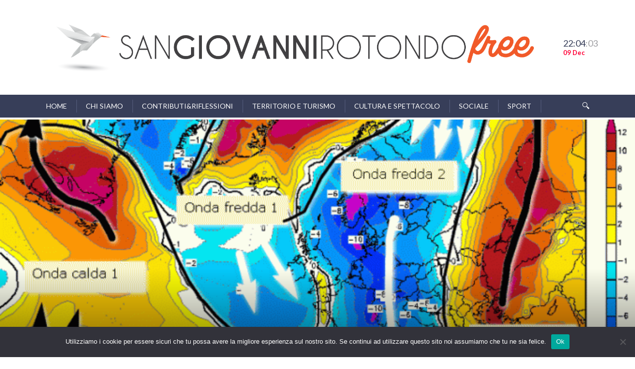

--- FILE ---
content_type: text/html; charset=UTF-8
request_url: https://sangiovannirotondofree.it/2019/06/25/lestate-fa-sul-serio/
body_size: 14710
content:
<!DOCTYPE html>
<html lang="it-IT" class="no-js">
<head class="animated">
<meta http-equiv="Content-Type" content="text/html; charset=UTF-8" />
<meta name="viewport" content="width=device-width, initial-scale=1">
<link rel="profile" href="http://gmpg.org/xfn/11" />
<link rel="pingback" href="https://sangiovannirotondofree.it/xmlrpc.php" />
<script>(function(html){html.className = html.className.replace(/\bno-js\b/,'js')})(document.documentElement);</script>
<script>(function(html){html.className = html.className.replace(/\bno-js\b/,'js')})(document.documentElement);</script>
<meta name='robots' content='index, follow, max-image-preview:large, max-snippet:-1, max-video-preview:-1' />

	<!-- This site is optimized with the Yoast SEO plugin v23.4 - https://yoast.com/wordpress/plugins/seo/ -->
	<title>L&#039;estate fa sul serio - San Giovanni Rotondo Free</title>
	<link rel="canonical" href="https://sangiovannirotondofree.it/2019/06/25/lestate-fa-sul-serio/" />
	<meta property="og:locale" content="it_IT" />
	<meta property="og:type" content="article" />
	<meta property="og:title" content="L&#039;estate fa sul serio - San Giovanni Rotondo Free" />
	<meta property="og:description" content="E&#8217; l’ennesima estate dai toni accesi quella iniziata con un giugno oltre le righe con forte siccità e temperature elevate che dovrebbero far guadagnare al mese corrente una posizione di tutto rispetto nella classifica dei giugno più caldi. La conseguenza di un mese così anomalo sono gli stessi scambi meridiani che ci hanno consegnato un [&hellip;]" />
	<meta property="og:url" content="https://sangiovannirotondofree.it/2019/06/25/lestate-fa-sul-serio/" />
	<meta property="og:site_name" content="San Giovanni Rotondo Free" />
	<meta property="article:publisher" content="https://www.facebook.com/FREEsgr/" />
	<meta property="article:published_time" content="2019-06-25T08:38:31+00:00" />
	<meta property="article:modified_time" content="2019-06-25T08:38:39+00:00" />
	<meta property="og:image" content="https://sangiovannirotondofree.it/wp-content/uploads/2019/06/scambi-meridiani-678x381.gif" />
	<meta property="og:image:width" content="678" />
	<meta property="og:image:height" content="381" />
	<meta property="og:image:type" content="image/gif" />
	<meta name="author" content="redazione" />
	<meta name="twitter:card" content="summary_large_image" />
	<meta name="twitter:creator" content="@freesgr" />
	<meta name="twitter:site" content="@freesgr" />
	<meta name="twitter:label1" content="Scritto da" />
	<meta name="twitter:data1" content="redazione" />
	<meta name="twitter:label2" content="Tempo di lettura stimato" />
	<meta name="twitter:data2" content="1 minuto" />
	<script type="application/ld+json" class="yoast-schema-graph">{"@context":"https://schema.org","@graph":[{"@type":"WebPage","@id":"https://sangiovannirotondofree.it/2019/06/25/lestate-fa-sul-serio/","url":"https://sangiovannirotondofree.it/2019/06/25/lestate-fa-sul-serio/","name":"L'estate fa sul serio - San Giovanni Rotondo Free","isPartOf":{"@id":"https://sangiovannirotondofree.it/#website"},"primaryImageOfPage":{"@id":"https://sangiovannirotondofree.it/2019/06/25/lestate-fa-sul-serio/#primaryimage"},"image":{"@id":"https://sangiovannirotondofree.it/2019/06/25/lestate-fa-sul-serio/#primaryimage"},"thumbnailUrl":"https://sangiovannirotondofree.it/wp-content/uploads/2019/06/scambi-meridiani-678x381.gif","datePublished":"2019-06-25T08:38:31+00:00","dateModified":"2019-06-25T08:38:39+00:00","author":{"@id":"https://sangiovannirotondofree.it/#/schema/person/91004d5af3b01e403259bd71b6b479ee"},"breadcrumb":{"@id":"https://sangiovannirotondofree.it/2019/06/25/lestate-fa-sul-serio/#breadcrumb"},"inLanguage":"it-IT","potentialAction":[{"@type":"ReadAction","target":["https://sangiovannirotondofree.it/2019/06/25/lestate-fa-sul-serio/"]}]},{"@type":"ImageObject","inLanguage":"it-IT","@id":"https://sangiovannirotondofree.it/2019/06/25/lestate-fa-sul-serio/#primaryimage","url":"https://sangiovannirotondofree.it/wp-content/uploads/2019/06/scambi-meridiani-678x381.gif","contentUrl":"https://sangiovannirotondofree.it/wp-content/uploads/2019/06/scambi-meridiani-678x381.gif","width":678,"height":381},{"@type":"BreadcrumbList","@id":"https://sangiovannirotondofree.it/2019/06/25/lestate-fa-sul-serio/#breadcrumb","itemListElement":[{"@type":"ListItem","position":1,"name":"Home","item":"https://sangiovannirotondofree.it/"},{"@type":"ListItem","position":2,"name":"L&#8217;estate fa sul serio"}]},{"@type":"WebSite","@id":"https://sangiovannirotondofree.it/#website","url":"https://sangiovannirotondofree.it/","name":"San Giovanni Rotondo Free","description":"Condivisione, Partecipazione, Piazza","potentialAction":[{"@type":"SearchAction","target":{"@type":"EntryPoint","urlTemplate":"https://sangiovannirotondofree.it/?s={search_term_string}"},"query-input":{"@type":"PropertyValueSpecification","valueRequired":true,"valueName":"search_term_string"}}],"inLanguage":"it-IT"},{"@type":"Person","@id":"https://sangiovannirotondofree.it/#/schema/person/91004d5af3b01e403259bd71b6b479ee","name":"redazione","image":{"@type":"ImageObject","inLanguage":"it-IT","@id":"https://sangiovannirotondofree.it/#/schema/person/image/","url":"https://sangiovannirotondofree.it/wp-content/uploads/2018/10/24130549_1556443951116567_1343929637741448484_o-150x150.jpg","contentUrl":"https://sangiovannirotondofree.it/wp-content/uploads/2018/10/24130549_1556443951116567_1343929637741448484_o-150x150.jpg","caption":"redazione"},"url":"https://sangiovannirotondofree.it/author/redazione/"}]}</script>
	<!-- / Yoast SEO plugin. -->


<link rel='dns-prefetch' href='//static.addtoany.com' />
<link rel='dns-prefetch' href='//www.googletagmanager.com' />
<link rel='dns-prefetch' href='//fonts.googleapis.com' />
<link rel='dns-prefetch' href='//pagead2.googlesyndication.com' />
<link rel="alternate" type="application/rss+xml" title="San Giovanni Rotondo Free &raquo; Feed" href="https://sangiovannirotondofree.it/feed/" />
<link rel="alternate" type="application/rss+xml" title="San Giovanni Rotondo Free &raquo; Feed dei commenti" href="https://sangiovannirotondofree.it/comments/feed/" />
		<!-- This site uses the Google Analytics by MonsterInsights plugin v9.0.1 - Using Analytics tracking - https://www.monsterinsights.com/ -->
		<!-- Nota: MonsterInsights non è attualmente configurato su questo sito. Il proprietario del sito deve autenticarsi con Google Analytics nel pannello delle impostazioni di MonsterInsights. -->
					<!-- No tracking code set -->
				<!-- / Google Analytics by MonsterInsights -->
		<script type="text/javascript">
/* <![CDATA[ */
window._wpemojiSettings = {"baseUrl":"https:\/\/s.w.org\/images\/core\/emoji\/15.0.3\/72x72\/","ext":".png","svgUrl":"https:\/\/s.w.org\/images\/core\/emoji\/15.0.3\/svg\/","svgExt":".svg","source":{"concatemoji":"https:\/\/sangiovannirotondofree.it\/wp-includes\/js\/wp-emoji-release.min.js?ver=6.6.4"}};
/*! This file is auto-generated */
!function(i,n){var o,s,e;function c(e){try{var t={supportTests:e,timestamp:(new Date).valueOf()};sessionStorage.setItem(o,JSON.stringify(t))}catch(e){}}function p(e,t,n){e.clearRect(0,0,e.canvas.width,e.canvas.height),e.fillText(t,0,0);var t=new Uint32Array(e.getImageData(0,0,e.canvas.width,e.canvas.height).data),r=(e.clearRect(0,0,e.canvas.width,e.canvas.height),e.fillText(n,0,0),new Uint32Array(e.getImageData(0,0,e.canvas.width,e.canvas.height).data));return t.every(function(e,t){return e===r[t]})}function u(e,t,n){switch(t){case"flag":return n(e,"\ud83c\udff3\ufe0f\u200d\u26a7\ufe0f","\ud83c\udff3\ufe0f\u200b\u26a7\ufe0f")?!1:!n(e,"\ud83c\uddfa\ud83c\uddf3","\ud83c\uddfa\u200b\ud83c\uddf3")&&!n(e,"\ud83c\udff4\udb40\udc67\udb40\udc62\udb40\udc65\udb40\udc6e\udb40\udc67\udb40\udc7f","\ud83c\udff4\u200b\udb40\udc67\u200b\udb40\udc62\u200b\udb40\udc65\u200b\udb40\udc6e\u200b\udb40\udc67\u200b\udb40\udc7f");case"emoji":return!n(e,"\ud83d\udc26\u200d\u2b1b","\ud83d\udc26\u200b\u2b1b")}return!1}function f(e,t,n){var r="undefined"!=typeof WorkerGlobalScope&&self instanceof WorkerGlobalScope?new OffscreenCanvas(300,150):i.createElement("canvas"),a=r.getContext("2d",{willReadFrequently:!0}),o=(a.textBaseline="top",a.font="600 32px Arial",{});return e.forEach(function(e){o[e]=t(a,e,n)}),o}function t(e){var t=i.createElement("script");t.src=e,t.defer=!0,i.head.appendChild(t)}"undefined"!=typeof Promise&&(o="wpEmojiSettingsSupports",s=["flag","emoji"],n.supports={everything:!0,everythingExceptFlag:!0},e=new Promise(function(e){i.addEventListener("DOMContentLoaded",e,{once:!0})}),new Promise(function(t){var n=function(){try{var e=JSON.parse(sessionStorage.getItem(o));if("object"==typeof e&&"number"==typeof e.timestamp&&(new Date).valueOf()<e.timestamp+604800&&"object"==typeof e.supportTests)return e.supportTests}catch(e){}return null}();if(!n){if("undefined"!=typeof Worker&&"undefined"!=typeof OffscreenCanvas&&"undefined"!=typeof URL&&URL.createObjectURL&&"undefined"!=typeof Blob)try{var e="postMessage("+f.toString()+"("+[JSON.stringify(s),u.toString(),p.toString()].join(",")+"));",r=new Blob([e],{type:"text/javascript"}),a=new Worker(URL.createObjectURL(r),{name:"wpTestEmojiSupports"});return void(a.onmessage=function(e){c(n=e.data),a.terminate(),t(n)})}catch(e){}c(n=f(s,u,p))}t(n)}).then(function(e){for(var t in e)n.supports[t]=e[t],n.supports.everything=n.supports.everything&&n.supports[t],"flag"!==t&&(n.supports.everythingExceptFlag=n.supports.everythingExceptFlag&&n.supports[t]);n.supports.everythingExceptFlag=n.supports.everythingExceptFlag&&!n.supports.flag,n.DOMReady=!1,n.readyCallback=function(){n.DOMReady=!0}}).then(function(){return e}).then(function(){var e;n.supports.everything||(n.readyCallback(),(e=n.source||{}).concatemoji?t(e.concatemoji):e.wpemoji&&e.twemoji&&(t(e.twemoji),t(e.wpemoji)))}))}((window,document),window._wpemojiSettings);
/* ]]> */
</script>
<style id='wp-emoji-styles-inline-css' type='text/css'>

	img.wp-smiley, img.emoji {
		display: inline !important;
		border: none !important;
		box-shadow: none !important;
		height: 1em !important;
		width: 1em !important;
		margin: 0 0.07em !important;
		vertical-align: -0.1em !important;
		background: none !important;
		padding: 0 !important;
	}
</style>
<link rel='stylesheet' id='wp-block-library-css' href='https://sangiovannirotondofree.it/wp-includes/css/dist/block-library/style.min.css?ver=6.6.4' type='text/css' media='all' />
<style id='classic-theme-styles-inline-css' type='text/css'>
/*! This file is auto-generated */
.wp-block-button__link{color:#fff;background-color:#32373c;border-radius:9999px;box-shadow:none;text-decoration:none;padding:calc(.667em + 2px) calc(1.333em + 2px);font-size:1.125em}.wp-block-file__button{background:#32373c;color:#fff;text-decoration:none}
</style>
<style id='global-styles-inline-css' type='text/css'>
:root{--wp--preset--aspect-ratio--square: 1;--wp--preset--aspect-ratio--4-3: 4/3;--wp--preset--aspect-ratio--3-4: 3/4;--wp--preset--aspect-ratio--3-2: 3/2;--wp--preset--aspect-ratio--2-3: 2/3;--wp--preset--aspect-ratio--16-9: 16/9;--wp--preset--aspect-ratio--9-16: 9/16;--wp--preset--color--black: #000000;--wp--preset--color--cyan-bluish-gray: #abb8c3;--wp--preset--color--white: #ffffff;--wp--preset--color--pale-pink: #f78da7;--wp--preset--color--vivid-red: #cf2e2e;--wp--preset--color--luminous-vivid-orange: #ff6900;--wp--preset--color--luminous-vivid-amber: #fcb900;--wp--preset--color--light-green-cyan: #7bdcb5;--wp--preset--color--vivid-green-cyan: #00d084;--wp--preset--color--pale-cyan-blue: #8ed1fc;--wp--preset--color--vivid-cyan-blue: #0693e3;--wp--preset--color--vivid-purple: #9b51e0;--wp--preset--gradient--vivid-cyan-blue-to-vivid-purple: linear-gradient(135deg,rgba(6,147,227,1) 0%,rgb(155,81,224) 100%);--wp--preset--gradient--light-green-cyan-to-vivid-green-cyan: linear-gradient(135deg,rgb(122,220,180) 0%,rgb(0,208,130) 100%);--wp--preset--gradient--luminous-vivid-amber-to-luminous-vivid-orange: linear-gradient(135deg,rgba(252,185,0,1) 0%,rgba(255,105,0,1) 100%);--wp--preset--gradient--luminous-vivid-orange-to-vivid-red: linear-gradient(135deg,rgba(255,105,0,1) 0%,rgb(207,46,46) 100%);--wp--preset--gradient--very-light-gray-to-cyan-bluish-gray: linear-gradient(135deg,rgb(238,238,238) 0%,rgb(169,184,195) 100%);--wp--preset--gradient--cool-to-warm-spectrum: linear-gradient(135deg,rgb(74,234,220) 0%,rgb(151,120,209) 20%,rgb(207,42,186) 40%,rgb(238,44,130) 60%,rgb(251,105,98) 80%,rgb(254,248,76) 100%);--wp--preset--gradient--blush-light-purple: linear-gradient(135deg,rgb(255,206,236) 0%,rgb(152,150,240) 100%);--wp--preset--gradient--blush-bordeaux: linear-gradient(135deg,rgb(254,205,165) 0%,rgb(254,45,45) 50%,rgb(107,0,62) 100%);--wp--preset--gradient--luminous-dusk: linear-gradient(135deg,rgb(255,203,112) 0%,rgb(199,81,192) 50%,rgb(65,88,208) 100%);--wp--preset--gradient--pale-ocean: linear-gradient(135deg,rgb(255,245,203) 0%,rgb(182,227,212) 50%,rgb(51,167,181) 100%);--wp--preset--gradient--electric-grass: linear-gradient(135deg,rgb(202,248,128) 0%,rgb(113,206,126) 100%);--wp--preset--gradient--midnight: linear-gradient(135deg,rgb(2,3,129) 0%,rgb(40,116,252) 100%);--wp--preset--font-size--small: 13px;--wp--preset--font-size--medium: 20px;--wp--preset--font-size--large: 36px;--wp--preset--font-size--x-large: 42px;--wp--preset--spacing--20: 0.44rem;--wp--preset--spacing--30: 0.67rem;--wp--preset--spacing--40: 1rem;--wp--preset--spacing--50: 1.5rem;--wp--preset--spacing--60: 2.25rem;--wp--preset--spacing--70: 3.38rem;--wp--preset--spacing--80: 5.06rem;--wp--preset--shadow--natural: 6px 6px 9px rgba(0, 0, 0, 0.2);--wp--preset--shadow--deep: 12px 12px 50px rgba(0, 0, 0, 0.4);--wp--preset--shadow--sharp: 6px 6px 0px rgba(0, 0, 0, 0.2);--wp--preset--shadow--outlined: 6px 6px 0px -3px rgba(255, 255, 255, 1), 6px 6px rgba(0, 0, 0, 1);--wp--preset--shadow--crisp: 6px 6px 0px rgba(0, 0, 0, 1);}:where(.is-layout-flex){gap: 0.5em;}:where(.is-layout-grid){gap: 0.5em;}body .is-layout-flex{display: flex;}.is-layout-flex{flex-wrap: wrap;align-items: center;}.is-layout-flex > :is(*, div){margin: 0;}body .is-layout-grid{display: grid;}.is-layout-grid > :is(*, div){margin: 0;}:where(.wp-block-columns.is-layout-flex){gap: 2em;}:where(.wp-block-columns.is-layout-grid){gap: 2em;}:where(.wp-block-post-template.is-layout-flex){gap: 1.25em;}:where(.wp-block-post-template.is-layout-grid){gap: 1.25em;}.has-black-color{color: var(--wp--preset--color--black) !important;}.has-cyan-bluish-gray-color{color: var(--wp--preset--color--cyan-bluish-gray) !important;}.has-white-color{color: var(--wp--preset--color--white) !important;}.has-pale-pink-color{color: var(--wp--preset--color--pale-pink) !important;}.has-vivid-red-color{color: var(--wp--preset--color--vivid-red) !important;}.has-luminous-vivid-orange-color{color: var(--wp--preset--color--luminous-vivid-orange) !important;}.has-luminous-vivid-amber-color{color: var(--wp--preset--color--luminous-vivid-amber) !important;}.has-light-green-cyan-color{color: var(--wp--preset--color--light-green-cyan) !important;}.has-vivid-green-cyan-color{color: var(--wp--preset--color--vivid-green-cyan) !important;}.has-pale-cyan-blue-color{color: var(--wp--preset--color--pale-cyan-blue) !important;}.has-vivid-cyan-blue-color{color: var(--wp--preset--color--vivid-cyan-blue) !important;}.has-vivid-purple-color{color: var(--wp--preset--color--vivid-purple) !important;}.has-black-background-color{background-color: var(--wp--preset--color--black) !important;}.has-cyan-bluish-gray-background-color{background-color: var(--wp--preset--color--cyan-bluish-gray) !important;}.has-white-background-color{background-color: var(--wp--preset--color--white) !important;}.has-pale-pink-background-color{background-color: var(--wp--preset--color--pale-pink) !important;}.has-vivid-red-background-color{background-color: var(--wp--preset--color--vivid-red) !important;}.has-luminous-vivid-orange-background-color{background-color: var(--wp--preset--color--luminous-vivid-orange) !important;}.has-luminous-vivid-amber-background-color{background-color: var(--wp--preset--color--luminous-vivid-amber) !important;}.has-light-green-cyan-background-color{background-color: var(--wp--preset--color--light-green-cyan) !important;}.has-vivid-green-cyan-background-color{background-color: var(--wp--preset--color--vivid-green-cyan) !important;}.has-pale-cyan-blue-background-color{background-color: var(--wp--preset--color--pale-cyan-blue) !important;}.has-vivid-cyan-blue-background-color{background-color: var(--wp--preset--color--vivid-cyan-blue) !important;}.has-vivid-purple-background-color{background-color: var(--wp--preset--color--vivid-purple) !important;}.has-black-border-color{border-color: var(--wp--preset--color--black) !important;}.has-cyan-bluish-gray-border-color{border-color: var(--wp--preset--color--cyan-bluish-gray) !important;}.has-white-border-color{border-color: var(--wp--preset--color--white) !important;}.has-pale-pink-border-color{border-color: var(--wp--preset--color--pale-pink) !important;}.has-vivid-red-border-color{border-color: var(--wp--preset--color--vivid-red) !important;}.has-luminous-vivid-orange-border-color{border-color: var(--wp--preset--color--luminous-vivid-orange) !important;}.has-luminous-vivid-amber-border-color{border-color: var(--wp--preset--color--luminous-vivid-amber) !important;}.has-light-green-cyan-border-color{border-color: var(--wp--preset--color--light-green-cyan) !important;}.has-vivid-green-cyan-border-color{border-color: var(--wp--preset--color--vivid-green-cyan) !important;}.has-pale-cyan-blue-border-color{border-color: var(--wp--preset--color--pale-cyan-blue) !important;}.has-vivid-cyan-blue-border-color{border-color: var(--wp--preset--color--vivid-cyan-blue) !important;}.has-vivid-purple-border-color{border-color: var(--wp--preset--color--vivid-purple) !important;}.has-vivid-cyan-blue-to-vivid-purple-gradient-background{background: var(--wp--preset--gradient--vivid-cyan-blue-to-vivid-purple) !important;}.has-light-green-cyan-to-vivid-green-cyan-gradient-background{background: var(--wp--preset--gradient--light-green-cyan-to-vivid-green-cyan) !important;}.has-luminous-vivid-amber-to-luminous-vivid-orange-gradient-background{background: var(--wp--preset--gradient--luminous-vivid-amber-to-luminous-vivid-orange) !important;}.has-luminous-vivid-orange-to-vivid-red-gradient-background{background: var(--wp--preset--gradient--luminous-vivid-orange-to-vivid-red) !important;}.has-very-light-gray-to-cyan-bluish-gray-gradient-background{background: var(--wp--preset--gradient--very-light-gray-to-cyan-bluish-gray) !important;}.has-cool-to-warm-spectrum-gradient-background{background: var(--wp--preset--gradient--cool-to-warm-spectrum) !important;}.has-blush-light-purple-gradient-background{background: var(--wp--preset--gradient--blush-light-purple) !important;}.has-blush-bordeaux-gradient-background{background: var(--wp--preset--gradient--blush-bordeaux) !important;}.has-luminous-dusk-gradient-background{background: var(--wp--preset--gradient--luminous-dusk) !important;}.has-pale-ocean-gradient-background{background: var(--wp--preset--gradient--pale-ocean) !important;}.has-electric-grass-gradient-background{background: var(--wp--preset--gradient--electric-grass) !important;}.has-midnight-gradient-background{background: var(--wp--preset--gradient--midnight) !important;}.has-small-font-size{font-size: var(--wp--preset--font-size--small) !important;}.has-medium-font-size{font-size: var(--wp--preset--font-size--medium) !important;}.has-large-font-size{font-size: var(--wp--preset--font-size--large) !important;}.has-x-large-font-size{font-size: var(--wp--preset--font-size--x-large) !important;}
:where(.wp-block-post-template.is-layout-flex){gap: 1.25em;}:where(.wp-block-post-template.is-layout-grid){gap: 1.25em;}
:where(.wp-block-columns.is-layout-flex){gap: 2em;}:where(.wp-block-columns.is-layout-grid){gap: 2em;}
:root :where(.wp-block-pullquote){font-size: 1.5em;line-height: 1.6;}
</style>
<link rel='stylesheet' id='cookie-notice-front-css' href='https://sangiovannirotondofree.it/wp-content/plugins/cookie-notice/css/front.min.css?ver=2.4.18' type='text/css' media='all' />
<link rel='stylesheet' id='sow-slider-slider-css' href='https://sangiovannirotondofree.it/wp-content/plugins/so-widgets-bundle/css/slider/slider.css?ver=1.63.1' type='text/css' media='all' />
<link rel='stylesheet' id='sow-slider-default-6d39609536fd-css' href='https://sangiovannirotondofree.it/wp-content/uploads/siteorigin-widgets/sow-slider-default-6d39609536fd.css?ver=6.6.4' type='text/css' media='all' />
<link rel='stylesheet' id='ppress-frontend-css' href='https://sangiovannirotondofree.it/wp-content/plugins/wp-user-avatar/assets/css/frontend.min.css?ver=4.15.13' type='text/css' media='all' />
<link rel='stylesheet' id='ppress-flatpickr-css' href='https://sangiovannirotondofree.it/wp-content/plugins/wp-user-avatar/assets/flatpickr/flatpickr.min.css?ver=4.15.13' type='text/css' media='all' />
<link rel='stylesheet' id='ppress-select2-css' href='https://sangiovannirotondofree.it/wp-content/plugins/wp-user-avatar/assets/select2/select2.min.css?ver=6.6.4' type='text/css' media='all' />
<link rel='stylesheet' id='dashicons-css' href='https://sangiovannirotondofree.it/wp-includes/css/dashicons.min.css?ver=6.6.4' type='text/css' media='all' />
<link rel='stylesheet' id='newspaper2017-style-css' href='https://sangiovannirotondofree.it/wp-content/themes/newspaper2017/style.css?ver=6.6.4' type='text/css' media='all' />
<style id='newspaper2017-style-inline-css' type='text/css'>
.head-logo { padding-top: 18px }.head-logo { padding-bottom: 18px } 
</style>
<link rel='stylesheet' id='newspaper2017-css' href='https://sangiovannirotondofree.it/wp-content/themes/newspaper2017/style.css?ver=6.6.4' type='text/css' media='all' />
<link rel='stylesheet' id='newspaper2017-fonts-css' href='//fonts.googleapis.com/css?family=Lato%3A400%2C900%2C700&#038;ver=1.0.0' type='text/css' media='all' />
<link rel='stylesheet' id='addtoany-css' href='https://sangiovannirotondofree.it/wp-content/plugins/add-to-any/addtoany.min.css?ver=1.16' type='text/css' media='all' />
<script type="text/javascript" id="addtoany-core-js-before">
/* <![CDATA[ */
window.a2a_config=window.a2a_config||{};a2a_config.callbacks=[];a2a_config.overlays=[];a2a_config.templates={};a2a_localize = {
	Share: "Condividi",
	Save: "Salva",
	Subscribe: "Abbonati",
	Email: "Email",
	Bookmark: "Segnalibro",
	ShowAll: "espandi",
	ShowLess: "comprimi",
	FindServices: "Trova servizi",
	FindAnyServiceToAddTo: "Trova subito un servizio da aggiungere",
	PoweredBy: "Powered by",
	ShareViaEmail: "Condividi via email",
	SubscribeViaEmail: "Iscriviti via email",
	BookmarkInYourBrowser: "Aggiungi ai segnalibri",
	BookmarkInstructions: "Premi Ctrl+D o \u2318+D per mettere questa pagina nei preferiti",
	AddToYourFavorites: "Aggiungi ai favoriti",
	SendFromWebOrProgram: "Invia da qualsiasi indirizzo email o programma di posta elettronica",
	EmailProgram: "Programma di posta elettronica",
	More: "Di più&#8230;",
	ThanksForSharing: "Grazie per la condivisione!",
	ThanksForFollowing: "Thanks for following!"
};
/* ]]> */
</script>
<script type="text/javascript" defer src="https://static.addtoany.com/menu/page.js" id="addtoany-core-js"></script>
<script type="text/javascript" src="https://sangiovannirotondofree.it/wp-includes/js/jquery/jquery.min.js?ver=3.7.1" id="jquery-core-js"></script>
<script type="text/javascript" src="https://sangiovannirotondofree.it/wp-includes/js/jquery/jquery-migrate.min.js?ver=3.4.1" id="jquery-migrate-js"></script>
<script type="text/javascript" defer src="https://sangiovannirotondofree.it/wp-content/plugins/add-to-any/addtoany.min.js?ver=1.1" id="addtoany-jquery-js"></script>
<script type="text/javascript" id="cookie-notice-front-js-before">
/* <![CDATA[ */
var cnArgs = {"ajaxUrl":"https:\/\/sangiovannirotondofree.it\/wp-admin\/admin-ajax.php","nonce":"0d4110a3e0","hideEffect":"fade","position":"bottom","onScroll":false,"onScrollOffset":100,"onClick":false,"cookieName":"cookie_notice_accepted","cookieTime":2592000,"cookieTimeRejected":2592000,"globalCookie":false,"redirection":false,"cache":false,"revokeCookies":false,"revokeCookiesOpt":"automatic"};
/* ]]> */
</script>
<script type="text/javascript" src="https://sangiovannirotondofree.it/wp-content/plugins/cookie-notice/js/front.min.js?ver=2.4.18" id="cookie-notice-front-js"></script>
<script type="text/javascript" src="https://sangiovannirotondofree.it/wp-content/plugins/so-widgets-bundle/js/jquery.cycle.min.js?ver=1.63.1" id="sow-slider-slider-cycle2-js"></script>
<script type="text/javascript" src="https://sangiovannirotondofree.it/wp-content/plugins/so-widgets-bundle/js/slider/jquery.slider.min.js?ver=1.63.1" id="sow-slider-slider-js"></script>
<script type="text/javascript" src="https://sangiovannirotondofree.it/wp-content/plugins/wp-user-avatar/assets/flatpickr/flatpickr.min.js?ver=4.15.13" id="ppress-flatpickr-js"></script>
<script type="text/javascript" src="https://sangiovannirotondofree.it/wp-content/plugins/wp-user-avatar/assets/select2/select2.min.js?ver=4.15.13" id="ppress-select2-js"></script>

<!-- Snippet del tag Google (gtag.js) aggiunto da Site Kit -->

<!-- Snippet Google Analytics aggiunto da Site Kit -->
<script type="text/javascript" src="https://www.googletagmanager.com/gtag/js?id=G-8C4MRBSR9T" id="google_gtagjs-js" async></script>
<script type="text/javascript" id="google_gtagjs-js-after">
/* <![CDATA[ */
window.dataLayer = window.dataLayer || [];function gtag(){dataLayer.push(arguments);}
gtag("set","linker",{"domains":["sangiovannirotondofree.it"]});
gtag("js", new Date());
gtag("set", "developer_id.dZTNiMT", true);
gtag("config", "G-8C4MRBSR9T");
/* ]]> */
</script>

<!-- Snippet del tag Google (gtag.js) finale aggiunto da Site Kit -->
<link rel="https://api.w.org/" href="https://sangiovannirotondofree.it/wp-json/" /><link rel="alternate" title="JSON" type="application/json" href="https://sangiovannirotondofree.it/wp-json/wp/v2/posts/7783" /><link rel="EditURI" type="application/rsd+xml" title="RSD" href="https://sangiovannirotondofree.it/xmlrpc.php?rsd" />
<meta name="generator" content="WordPress 6.6.4" />
<link rel='shortlink' href='https://sangiovannirotondofree.it/?p=7783' />
<link rel="alternate" title="oEmbed (JSON)" type="application/json+oembed" href="https://sangiovannirotondofree.it/wp-json/oembed/1.0/embed?url=https%3A%2F%2Fsangiovannirotondofree.it%2F2019%2F06%2F25%2Flestate-fa-sul-serio%2F" />
<link rel="alternate" title="oEmbed (XML)" type="text/xml+oembed" href="https://sangiovannirotondofree.it/wp-json/oembed/1.0/embed?url=https%3A%2F%2Fsangiovannirotondofree.it%2F2019%2F06%2F25%2Flestate-fa-sul-serio%2F&#038;format=xml" />
<meta name="generator" content="Site Kit by Google 1.134.0" /><script data-ad-client="ca-pub-9586468637829012" async src="https://pagead2.googlesyndication.com/pagead/js/adsbygoogle.js"></script>
		<style type="text/css">body { background: #fff; }</style>
	
<!-- Meta tag Google AdSense aggiunti da Site Kit -->
<meta name="google-adsense-platform-account" content="ca-host-pub-2644536267352236">
<meta name="google-adsense-platform-domain" content="sitekit.withgoogle.com">
<!-- Fine dei meta tag Google AdSense aggiunti da Site Kit -->
<style type="text/css">.recentcomments a{display:inline !important;padding:0 !important;margin:0 !important;}</style>
<!-- Snippet Google AdSense aggiunto da Site Kit -->
<script type="text/javascript" async="async" src="https://pagead2.googlesyndication.com/pagead/js/adsbygoogle.js?client=ca-pub-4638634625260540&amp;host=ca-host-pub-2644536267352236" crossorigin="anonymous"></script>

<!-- Termina lo snippet Google AdSense aggiunto da Site Kit -->
<link rel="icon" href="https://sangiovannirotondofree.it/wp-content/uploads/2020/05/cropped-favicon-sgrfree_Tavola-disegno-1-32x32.jpg" sizes="32x32" />
<link rel="icon" href="https://sangiovannirotondofree.it/wp-content/uploads/2020/05/cropped-favicon-sgrfree_Tavola-disegno-1-192x192.jpg" sizes="192x192" />
<link rel="apple-touch-icon" href="https://sangiovannirotondofree.it/wp-content/uploads/2020/05/cropped-favicon-sgrfree_Tavola-disegno-1-180x180.jpg" />
<meta name="msapplication-TileImage" content="https://sangiovannirotondofree.it/wp-content/uploads/2020/05/cropped-favicon-sgrfree_Tavola-disegno-1-270x270.jpg" />
<style id="tt-easy-google-font-styles" type="text/css">p { }
h1 { }
h2 { }
h3 { }
h4 { }
h5 { }
h6 { }
.sf-menu a { }
</style><style type="text/css">/** Mega Menu CSS: fs **/</style>

</head>
<body class="post-template-default single single-post postid-7783 single-format-standard cookies-not-set  mt-menu-full  zoom-on mt-radius-5 mt-color-1  mt-fixed-no  post-style-7 random-off">




<div class="mt-smart-menu menu-background">
	<span class="close pointer"></span>
		<ul class="social"> <li><a  target="_blank"  href="https://twitter.com/FreeSgr"><i class="ic-twitter"></i></a></li><li><a  target="_blank"  href="https://www.facebook.com/FREEsgr/" ><i class="ic-facebook"></i></a></li><li><a  target="_blank"  href="https://www.instagram.com/sangiovannirotondofree/" ><i class="ic-instagram"></i></a></li>	</ul>	<div class="menu-header-container"><ul id="menu-header" class="mobile"><li id="menu-item-266" class="menu-item menu-item-type-post_type menu-item-object-page menu-item-home df-md-menuitem dropdown df-is-not-megamenu menu-item-266"><a href="https://sangiovannirotondofree.it/">Home</a></li>
<li id="menu-item-3229" class="menu-item menu-item-type-post_type menu-item-object-page df-md-menuitem dropdown df-is-not-megamenu menu-item-3229"><a href="https://sangiovannirotondofree.it/chi-siamo-2/">Chi siamo</a></li>
<li id="menu-item-5496" class="menu-item menu-item-type-post_type menu-item-object-page df-md-menuitem dropdown df-is-not-megamenu menu-item-5496"><a href="https://sangiovannirotondofree.it/contributiriflessioni/">Contributi&#038;riflessioni</a></li>
<li id="menu-item-38" class="menu-item menu-item-type-post_type menu-item-object-page df-md-menuitem dropdown df-is-not-megamenu menu-item-38"><a href="https://sangiovannirotondofree.it/territorioeturismo/">Territorio e Turismo</a></li>
<li id="menu-item-34" class="menu-item menu-item-type-post_type menu-item-object-page df-md-menuitem dropdown df-is-not-megamenu menu-item-34"><a href="https://sangiovannirotondofree.it/culturaespettacolo/">Cultura e Spettacolo</a></li>
<li id="menu-item-36" class="menu-item menu-item-type-post_type menu-item-object-page df-md-menuitem dropdown df-is-not-megamenu menu-item-36"><a href="https://sangiovannirotondofree.it/sociale/">Sociale</a></li>
<li id="menu-item-39" class="menu-item menu-item-type-post_type menu-item-object-page df-md-menuitem dropdown df-is-not-megamenu menu-item-39"><a href="https://sangiovannirotondofree.it/sport/">Sport</a></li>
</ul></div></div>

<div class="mt-outer-wrap">

						<div class="fixed-top">
					<div class="container">
						<div class="row">
							<div class="col-md-12">

								<ul class="share">
									<li class="share-facebook"><a href="http://www.facebook.com/sharer.php?u=https://sangiovannirotondofree.it/2019/06/25/lestate-fa-sul-serio/" target="_blank"><span>Condividi su Facebook</span></a></li>
																		<li class="share-twitter"><a href="http://twitter.com/home/?status=L&#8217;estate+fa+sul+serio+https://sangiovannirotondofree.it/2019/06/25/lestate-fa-sul-serio/" target="_blank"><span>Condividi su Twitter</span></a></li>
									<li class="share-more">
										<div class="share-more-wrap"><div class="share-more-icon">+</div></div>
										<a href="https://plus.google.com/share?url=https://sangiovannirotondofree.it/2019/06/25/lestate-fa-sul-serio/" target="_blank"><div class="google"></div></a>
										<a href="http://pinterest.com/pin/create/button/?url=https://sangiovannirotondofree.it/2019/06/25/lestate-fa-sul-serio/&media=https://sangiovannirotondofree.it/wp-content/uploads/2019/06/scambi-meridiani-678x381.gif" target="_blank"><div class="pinterest"></div></a>
									</li>
								</ul>
								<span class="top-count stat-shares">0 Shares</span>
								<span class="top-count stat-views">2304 Views</span>
															</div>
						</div>
					</div>
				</div>
		<div class="fixed-top-menu">
		<div class="container">
			<div class="row">
				<div class="col-md-12">

							<a class="logo"  href="https://sangiovannirotondofree.it/">
			<img src="https://sangiovannirotondofree.it/wp-content/themes/newspaper2017/inc/img/logo.png" alt="L&#8217;estate fa sul serio" />
		</a>
						<div class="menu-header-container"><ul id="menu-header-1" class="fixed-menu-ul"><li class="menu-item menu-item-type-post_type menu-item-object-page menu-item-home df-md-menuitem dropdown df-is-not-megamenu menu-item-266"><a href="https://sangiovannirotondofree.it/">Home</a></li>
<li class="menu-item menu-item-type-post_type menu-item-object-page df-md-menuitem dropdown df-is-not-megamenu menu-item-3229"><a href="https://sangiovannirotondofree.it/chi-siamo-2/">Chi siamo</a></li>
<li class="menu-item menu-item-type-post_type menu-item-object-page df-md-menuitem dropdown df-is-not-megamenu menu-item-5496"><a href="https://sangiovannirotondofree.it/contributiriflessioni/">Contributi&#038;riflessioni</a></li>
<li class="menu-item menu-item-type-post_type menu-item-object-page df-md-menuitem dropdown df-is-not-megamenu menu-item-38"><a href="https://sangiovannirotondofree.it/territorioeturismo/">Territorio e Turismo</a></li>
<li class="menu-item menu-item-type-post_type menu-item-object-page df-md-menuitem dropdown df-is-not-megamenu menu-item-34"><a href="https://sangiovannirotondofree.it/culturaespettacolo/">Cultura e Spettacolo</a></li>
<li class="menu-item menu-item-type-post_type menu-item-object-page df-md-menuitem dropdown df-is-not-megamenu menu-item-36"><a href="https://sangiovannirotondofree.it/sociale/">Sociale</a></li>
<li class="menu-item menu-item-type-post_type menu-item-object-page df-md-menuitem dropdown df-is-not-megamenu menu-item-39"><a href="https://sangiovannirotondofree.it/sport/">Sport</a></li>
</ul></div>					<div class="clear"></div>
				</div>
			</div>
		</div>
	</div>


<div class="mt-header-mobile menu-background hide-desktop top-nav">
	<div class="nav-mobile pointer pull-left">
		<div class="mt-m-cool-button">
			<span class="mt-m-cool-button-line"></span>
		</div>
	</div>
	<div class="mt-mobile-logo">
			<a href="https://sangiovannirotondofree.it/">
			<img src="http://sangiovannirotondofree.it/wp-content/uploads/2017/06/idee-san-giovanni-rotondo-free-03.png" alt="L&#8217;estate fa sul serio"  />
		</a>
	</div>
			<div class="nav-search-wrap pull-right">
			<div class="nav-search pointer"></div>
			<div class="nav-search-input">
				<form method="get" action="https://sangiovannirotondofree.it//">
					<input type="text" placeholder="Cerca"  name="s" >
				</form>
			</div>
		</div>
	</div>
<div class="mt-header-space hide-desktop"></div>

<div class="header-wrap hide-mobile">
	<div class="header-mt-container-wrap">
		<div class="container mt-header-container">
			<div class="row">
				<div class="col-md-12">
					<div class="head container-fluid">
						<div class="head-logo">		<a class="logo"  href="https://sangiovannirotondofree.it/">
			<img src="https://sangiovannirotondofree.it/wp-content/themes/newspaper2017/inc/img/logo.png" alt="L&#8217;estate fa sul serio" />
		</a>
	</div>
															<div class="head-nav">
														</div>

						<div class="head-time">
					<div id="time-live">00:00<span>:00</span></div>
					<div class="time-date">09 Dec</div>
				</div>
		
							
											</div>
				</div>
			</div>
		</div>
	</div>

	<div class="header-menu mt-header-container menu-background">
		<div class="container">
			<div class="row">
				<div class="col-md-12">
					<div class="top-nav  container-fluid">

						<div class="nav-button pointer pull-left hide-desktop">
							<div class="mt-m-cool-button">
								<span class="mt-m-cool-button-line"></span>
							</div>
						</div>

						<div class="nav pull-left">
							<div class="menu-header-container"><ul id="menu-header-2" class="sf-menu"><li class="menu-item menu-item-type-post_type menu-item-object-page menu-item-home df-md-menuitem dropdown df-is-not-megamenu menu-item-266"><a href="https://sangiovannirotondofree.it/">Home</a></li>
<li class="menu-item menu-item-type-post_type menu-item-object-page df-md-menuitem dropdown df-is-not-megamenu menu-item-3229"><a href="https://sangiovannirotondofree.it/chi-siamo-2/">Chi siamo</a></li>
<li class="menu-item menu-item-type-post_type menu-item-object-page df-md-menuitem dropdown df-is-not-megamenu menu-item-5496"><a href="https://sangiovannirotondofree.it/contributiriflessioni/">Contributi&#038;riflessioni</a></li>
<li class="menu-item menu-item-type-post_type menu-item-object-page df-md-menuitem dropdown df-is-not-megamenu menu-item-38"><a href="https://sangiovannirotondofree.it/territorioeturismo/">Territorio e Turismo</a></li>
<li class="menu-item menu-item-type-post_type menu-item-object-page df-md-menuitem dropdown df-is-not-megamenu menu-item-34"><a href="https://sangiovannirotondofree.it/culturaespettacolo/">Cultura e Spettacolo</a></li>
<li class="menu-item menu-item-type-post_type menu-item-object-page df-md-menuitem dropdown df-is-not-megamenu menu-item-36"><a href="https://sangiovannirotondofree.it/sociale/">Sociale</a></li>
<li class="menu-item menu-item-type-post_type menu-item-object-page df-md-menuitem dropdown df-is-not-megamenu menu-item-39"><a href="https://sangiovannirotondofree.it/sport/">Sport</a></li>
</ul></div>						</div>
																			<div class="nav-search-wrap pull-right">
								<div class="nav-search pointer"></div>
								<div class="nav-search-input">
									<form method="get" id="searchform" action="https://sangiovannirotondofree.it//">
										<input type="text" placeholder="Cerca"  name="s" >
									</form>
								</div>
							</div>
											</div>
				</div>
			</div>
		</div>
	</div>
</div>

<article>

	    <div class="post-media-wrap">
      <div class="single-media">
        <div class="single-media-wrap">
          <div class="mt-post-image"><div class="mt-post-image-background" style="background-image:url('https://sangiovannirotondofree.it/wp-content/uploads/2019/06/scambi-meridiani-678x381-15x8.gif');"></div><img class="lazy" src="[data-uri]" data-src="https://sangiovannirotondofree.it/wp-content/uploads/2019/06/scambi-meridiani-678x381.gif" width="550" height="550" /></div>
                	<div class="single-image-gradient">
    			<div class="single-media-title">
            <div class="container">
              <div class="row">
        				<div class="col-md-9">
        					
  <div class="single-cat-wrap"><ul class="post-categories">
	<li><a href="https://sangiovannirotondofree.it/category/meteo/" rel="category tag">Meteo</a></li></ul></div>

        		      
  <h1 class="single-title">L&#8217;estate fa sul serio</h1>

        				</div>
        				<div class="col-md-12">
        				    <div class="after-title">
    <div class="pull-left">
      <div class="author-img pull-left">
        <img data-del="avatar" src='https://sangiovannirotondofree.it/wp-content/uploads/2018/10/24130549_1556443951116567_1343929637741448484_o-150x150.jpg' class='avatar pp-user-avatar avatar-30 photo ' height='30' width='30'/>      </div>
      <div class="author-info">
        <strong><a href="https://sangiovannirotondofree.it/author/redazione/" title="Articoli scritti da redazione" rel="author">redazione</a></strong>
        <small class="color-silver-light">25 Giugno 2019</small>
      </div>
    </div>
                            <div class="post-statistic pull-left">
            <span class="stat-views"><strong>2304</strong> Views</span>          </div>
              <ul class="share top">
        <li class="share-facebook"><a href="http://www.facebook.com/sharer.php?u=https://sangiovannirotondofree.it/2019/06/25/lestate-fa-sul-serio/" target="_blank"><span>Condividi su Facebook</span></a></li>
                <li class="share-twitter"><a href="http://twitter.com/home/?status=L&#8217;estate+fa+sul+serio+https://sangiovannirotondofree.it/2019/06/25/lestate-fa-sul-serio/" target="_blank"><span>Condividi su Twitter</span></a></li>
        <li class="share-more">
          <a href="https://plus.google.com/share?url=https://sangiovannirotondofree.it/2019/06/25/lestate-fa-sul-serio/" target="_blank"><div class="google"></div></a>
          <a href="http://pinterest.com/pin/create/button/?url=https://sangiovannirotondofree.it/2019/06/25/lestate-fa-sul-serio/&media=https://sangiovannirotondofree.it/wp-content/uploads/2019/06/scambi-meridiani-678x381.gif" target="_blank"><div class="pinterest"></div></a>
          <div class="share-more-wrap"><div class="share-more-icon">+</div></div>
        </li>
      </ul>
        <div class="clearfix"></div>
  </div>

        				</div>
              </div>
            </div>
    			</div>
    		</div>
      </div>
    </div>
  </div>
	  <div class="post-content-wrap mt-content-container">
    <div class="container">
      <div class="row">
        <div class="single-content col-md-8 pull-left ">
              			<div class="entry-content"><p>E&#8217; l’ennesima estate dai toni accesi quella iniziata con un giugno oltre le righe con forte siccità e temperature elevate che dovrebbero far guadagnare al mese corrente una posizione di tutto rispetto nella classifica dei giugno più caldi.<br />
La conseguenza di un mese così anomalo sono gli stessi scambi meridiani che ci hanno consegnato un maggio molto fresco e piovoso.</p>
<div style="width: 562px" class="wp-caption aligncenter"><img fetchpriority="high" decoding="async" class="" src="http://meteobook.it/wp-content/uploads/2016/11/scambi-meridiani-678x381.gif" width="562" height="316" /><p class="wp-caption-text">Esempio di scambi meridiani in atmosfera. Fonte Meteobook.it.</p></div>
<p>Ci attende un’altra settimana senza particolari disturbi contraddistinta da venti settentrionali e temperature in graduale aumento, ma al momento (direi fino al 1° luglio) il grande caldo sembra restare lontano da noi con massime che non dovrebbero superare i 31-32 gradi (giovedì/venerdì).</p>
<div style="width: 562px" class="wp-caption aligncenter"><img decoding="async" id="wmap0" class="" src="https://www.wetterzentrale.de/maps/ECMOPEU00_72_34.png" alt="" width="562" height="451" /><p class="wp-caption-text">Anomalie termiche estreme sull&#8217;Europa occidentale, previsione 28 giugno 2019/ quota 850 hPa/ modello Ecmwf. Fonte Wetterzentrale.de.</p></div>
<p>Una massa d’aria bollente si sta spingendo verso nord dall’Africa e porterà temperature elevatissime, probabilmente con tempi di ritorno epocali, sull&#8217;Europa occidentale poi l’alta pressione con la sua rotazione in senso orario convoglierà aria più calda anche sui nostri settori. Da valutare quanto caldo giungerà, incredibilmente da nord, e quanto potrà resistere.</p>
<p>Dopo il 2012, il luglio 2015, l’estate del 2017, un’altra stagione estiva da ricordare?</p>
<div class="addtoany_share_save_container addtoany_content addtoany_content_bottom"><div class="a2a_kit a2a_kit_size_32 addtoany_list" data-a2a-url="https://sangiovannirotondofree.it/2019/06/25/lestate-fa-sul-serio/" data-a2a-title="L’estate fa sul serio"><a class="a2a_button_whatsapp" href="https://www.addtoany.com/add_to/whatsapp?linkurl=https%3A%2F%2Fsangiovannirotondofree.it%2F2019%2F06%2F25%2Flestate-fa-sul-serio%2F&amp;linkname=L%E2%80%99estate%20fa%20sul%20serio" title="WhatsApp" rel="nofollow noopener" target="_blank"></a><a class="a2a_button_telegram" href="https://www.addtoany.com/add_to/telegram?linkurl=https%3A%2F%2Fsangiovannirotondofree.it%2F2019%2F06%2F25%2Flestate-fa-sul-serio%2F&amp;linkname=L%E2%80%99estate%20fa%20sul%20serio" title="Telegram" rel="nofollow noopener" target="_blank"></a><a class="a2a_button_facebook_messenger" href="https://www.addtoany.com/add_to/facebook_messenger?linkurl=https%3A%2F%2Fsangiovannirotondofree.it%2F2019%2F06%2F25%2Flestate-fa-sul-serio%2F&amp;linkname=L%E2%80%99estate%20fa%20sul%20serio" title="Messenger" rel="nofollow noopener" target="_blank"></a><a class="a2a_button_email" href="https://www.addtoany.com/add_to/email?linkurl=https%3A%2F%2Fsangiovannirotondofree.it%2F2019%2F06%2F25%2Flestate-fa-sul-serio%2F&amp;linkname=L%E2%80%99estate%20fa%20sul%20serio" title="Email" rel="nofollow noopener" target="_blank"></a><a class="a2a_dd a2a_counter addtoany_share_save addtoany_share" href="https://www.addtoany.com/share"></a></div></div></div>
          <div class="mt-pagepagination">
  </div>
  <div class="tags"></div>
      <ul class="share down">
      <li class="share-facebook"><a href="http://www.facebook.com/sharer.php?u=https://sangiovannirotondofree.it/2019/06/25/lestate-fa-sul-serio/" target="_blank"><span>Condividi su Facebook</span></a></li>
            <li class="share-twitter"><a href="http://twitter.com/home/?status=L&#8217;estate+fa+sul+serio+https://sangiovannirotondofree.it/2019/06/25/lestate-fa-sul-serio/" target="_blank"><span>Condividi su Twitter</span></a></li>
      <li class="share-more">
        <a href="https://plus.google.com/share?url=https://sangiovannirotondofree.it/2019/06/25/lestate-fa-sul-serio/" target="_blank"><div class="google"></div></a>
        <a href="http://pinterest.com/pin/create/button/?url=https://sangiovannirotondofree.it/2019/06/25/lestate-fa-sul-serio/&media=https://sangiovannirotondofree.it/wp-content/uploads/2019/06/scambi-meridiani-678x381.gif" target="_blank"><div class="pinterest"></div></a>
        <div class="share-more-wrap"><div class="share-more-icon">+</div></div>
      </li>
    </ul>
    <div class="clearfix"></div>
  <div class="entry-meta">

    
  </div>
  
      <ul class="nav-single">
      <li class="previous pull-left"><a href="https://sangiovannirotondofree.it/2019/06/25/7779/" rel="prev"><span class="color-silver-light">Articolo Precedente</span><div>Contratto dello Sviluppo della Capitanata: il Premier Conte premia San Giovanni Rotondo</div></a></li>
      <li class="next pull-right"><a href="https://sangiovannirotondofree.it/2019/06/26/san-marco-in-lamis-capitale-della-cultura-dellambiente-e-dello-sport/" rel="next"> <span class="color-silver-light">Articolo Successivo</span><div>San Marco in Lamis: capitale della cultura, dell&#8217;ambiente e dello sport</div></a></li>
      <li class="clearfix"></li>
    </ul>
  
  <div class="widget"><div
			
			class="so-widget-sow-slider so-widget-sow-slider-default-6d39609536fd"
			
		>				<div class="sow-slider-base" style="display: none" tabindex="0">
					<ul
					class="sow-slider-images"
					data-settings="{&quot;pagination&quot;:true,&quot;speed&quot;:800,&quot;timeout&quot;:8000,&quot;paused&quot;:false,&quot;pause_on_hover&quot;:false,&quot;swipe&quot;:true,&quot;nav_always_show_desktop&quot;:&quot;&quot;,&quot;nav_always_show_mobile&quot;:&quot;&quot;,&quot;breakpoint&quot;:&quot;780px&quot;,&quot;unmute&quot;:false,&quot;anchor&quot;:null}"
										data-anchor-id=""
				></ul>				<ol class="sow-slider-pagination">
									</ol>

				<div class="sow-slide-nav sow-slide-nav-next">
					<a href="#" data-goto="next" aria-label="next slide" data-action="next">
						<em class="sow-sld-icon-thin-right"></em>
					</a>
				</div>

				<div class="sow-slide-nav sow-slide-nav-prev">
					<a href="#" data-goto="previous" aria-label="previous slide" data-action="prev">
						<em class="sow-sld-icon-thin-left"></em>
					</a>
				</div>
				</div></div><div class="clear"></div></div><div class="widget">
<figure class="wp-block-gallery has-nested-images columns-default is-cropped wp-block-gallery-1 is-layout-flex wp-block-gallery-is-layout-flex">
<figure class="wp-block-image size-full is-style-default"><a href="https://www.instagram.com/centrabike?igsh=MWppMnliNngwb2FjaQ=="><img loading="lazy" decoding="async" width="640" height="214" data-id="22173" src="https://sangiovannirotondofree.it/wp-content/uploads/2024/06/Banner-CB-Notturna-1032x345px.jpeg" alt="" class="wp-image-22173" srcset="https://sangiovannirotondofree.it/wp-content/uploads/2024/06/Banner-CB-Notturna-1032x345px.jpeg 640w, https://sangiovannirotondofree.it/wp-content/uploads/2024/06/Banner-CB-Notturna-1032x345px-300x100.jpeg 300w, https://sangiovannirotondofree.it/wp-content/uploads/2024/06/Banner-CB-Notturna-1032x345px-550x184.jpeg 550w, https://sangiovannirotondofree.it/wp-content/uploads/2024/06/Banner-CB-Notturna-1032x345px-520x174.jpeg 520w, https://sangiovannirotondofree.it/wp-content/uploads/2024/06/Banner-CB-Notturna-1032x345px-625x209.jpeg 625w, https://sangiovannirotondofree.it/wp-content/uploads/2024/06/Banner-CB-Notturna-1032x345px-15x5.jpeg 15w" sizes="(max-width: 640px) 100vw, 640px" /></a></figure>
</figure>
<div class="clear"></div></div><h2 class="heading heading-left"><span>Da altre categorie</span></h2><div><div class="row"><div class="col-md-6 column-first"><div class="poster size-normal   size-350"><a class="poster-image mt-radius" href="https://sangiovannirotondofree.it/2025/12/08/%f0%9d%90%80-%f0%9d%90%95%f0%9d%90%a2%f0%9d%90%9e%f0%9d%90%ac%f0%9d%90%ad%f0%9d%90%9e-%f0%9d%90%9a%f0%9d%90%ab%f0%9d%90%ab%f0%9d%90%a2%f0%9d%90%af%f0%9d%90%9a-%f0%9d%90%a2%f0%9d%90%a5-%f0%9d%90%95/"><div class="mt-post-image" ><div class="mt-post-image-background" style="background-image:url(https://sangiovannirotondofree.it/wp-content/uploads/2018/12/locandina-christmas-e1638402390299-15x8.jpg);"></div><img alt="𝐀 𝐕𝐢𝐞𝐬𝐭𝐞 𝐚𝐫𝐫𝐢𝐯𝐚 𝐢𝐥 𝐕𝐢𝐥𝐥𝐚𝐠𝐠𝐢𝐨 𝐝𝐢 𝐁𝐚𝐛𝐛𝐨 𝐍𝐚𝐭𝐚𝐥𝐞: 𝐥𝐚 𝐕𝐢𝐥𝐥𝐚 𝐂𝐨𝐦𝐮𝐧𝐚𝐥𝐞 𝐝𝐢𝐯𝐞𝐧𝐭𝐚 𝐮𝐧 𝐦𝐨𝐧𝐝𝐨 𝐢𝐧𝐜𝐚𝐧𝐭𝐚𝐭𝐨" class="lazy" src="[data-uri]" data-src="https://sangiovannirotondofree.it/wp-content/uploads/2018/12/locandina-christmas-e1638402390299-520x262.jpg" width="480" height="480" /></div><i class="ic-open open"></i><div class="poster-info mt-theme-background"><div class="poster-cat"><span>Territorio e Turismo</span></div><div class="poster-data color-silver-light"><span class="poster-views">185 <span class="mt-data-text">views</span></span></div></div></a><div class="poster-data color-silver-light"><span class="poster-views">185 <span class="mt-data-text">views</span></span></div><div class="poster-content-wrap"><a href="https://sangiovannirotondofree.it/2025/12/08/%f0%9d%90%80-%f0%9d%90%95%f0%9d%90%a2%f0%9d%90%9e%f0%9d%90%ac%f0%9d%90%ad%f0%9d%90%9e-%f0%9d%90%9a%f0%9d%90%ab%f0%9d%90%ab%f0%9d%90%a2%f0%9d%90%af%f0%9d%90%9a-%f0%9d%90%a2%f0%9d%90%a5-%f0%9d%90%95/"><h2>𝐀 𝐕𝐢𝐞𝐬𝐭𝐞 𝐚𝐫𝐫𝐢𝐯𝐚 𝐢𝐥 𝐕𝐢𝐥𝐥𝐚𝐠𝐠𝐢𝐨 𝐝𝐢 𝐁𝐚𝐛𝐛𝐨 𝐍𝐚𝐭𝐚𝐥𝐞: 𝐥𝐚 𝐕𝐢𝐥𝐥𝐚 𝐂𝐨𝐦𝐮𝐧𝐚𝐥𝐞 𝐝𝐢𝐯𝐞𝐧𝐭𝐚 𝐮𝐧 𝐦𝐨𝐧𝐝𝐨 𝐢𝐧𝐜𝐚𝐧𝐭𝐚𝐭𝐨</h2></a><small class="mt-pl"><strong class="mt-pl-a">redazione</strong><span class="color-silver-light mt-ml"> - </span><span class="color-silver-light mt-pl-d">8 Dicembre 2025</span></small></div></div></div><div class="col-md-6 column-second"><div class="poster size-normal   size-350"><a class="poster-image mt-radius" href="https://sangiovannirotondofree.it/2025/12/07/il-cantico-delle-creature-illumina-il-presepe-della-cardiovascolare-di-casa-sollievo-della-sofferenza/"><div class="mt-post-image" ><div class="mt-post-image-background" style="background-image:url(https://sangiovannirotondofree.it/wp-content/uploads/2017/12/presepe_vivente_casa_sollievo_3-15x11.jpg);"></div><img alt="Il Cantico delle Creature illumina il presepe della Cardiovascolare di Casa Sollievo della Sofferenza" class="lazy" src="[data-uri]" data-src="https://sangiovannirotondofree.it/wp-content/uploads/2017/12/presepe_vivente_casa_sollievo_3-520x390.jpg" width="480" height="480" /></div><i class="ic-open open"></i><div class="poster-info mt-theme-background"><div class="poster-cat"><span>News</span></div><div class="poster-data color-silver-light"><span class="poster-views">831 <span class="mt-data-text">views</span></span></div></div></a><div class="poster-data color-silver-light"><span class="poster-views">831 <span class="mt-data-text">views</span></span></div><div class="poster-content-wrap"><a href="https://sangiovannirotondofree.it/2025/12/07/il-cantico-delle-creature-illumina-il-presepe-della-cardiovascolare-di-casa-sollievo-della-sofferenza/"><h2>Il Cantico delle Creature illumina il presepe della Cardiovascolare di Casa Sollievo della Sofferenza</h2></a><small class="mt-pl"><strong class="mt-pl-a">redazione</strong><span class="color-silver-light mt-ml"> - </span><span class="color-silver-light mt-pl-d">7 Dicembre 2025</span></small></div></div></div><div class="col-md-6 column-first"><div class="poster size-normal   size-350"><a class="poster-image mt-radius" href="https://sangiovannirotondofree.it/2025/12/07/25441/"><div class="mt-post-image" ><div class="mt-post-image-background" style="background-image:url(https://sangiovannirotondofree.it/wp-content/uploads/2020/12/125000214_23846594013810695_2348812668340733752_n-e1638402789146-15x5.jpg);"></div><img alt="NATALE AL MUSEO: LA MAGIA DELLE FESTE A SAN GIOVANNI ROTONDO!" class="lazy" src="[data-uri]" data-src="https://sangiovannirotondofree.it/wp-content/uploads/2020/12/125000214_23846594013810695_2348812668340733752_n-e1638402789146-520x161.jpg" width="480" height="480" /></div><i class="ic-open open"></i><div class="poster-info mt-theme-background"><div class="poster-cat"><span>Cultura e Spettacolo</span></div><div class="poster-data color-silver-light"><span class="poster-views">256 <span class="mt-data-text">views</span></span></div></div></a><div class="poster-data color-silver-light"><span class="poster-views">256 <span class="mt-data-text">views</span></span></div><div class="poster-content-wrap"><a href="https://sangiovannirotondofree.it/2025/12/07/25441/"><h2>NATALE AL MUSEO: LA MAGIA DELLE FESTE A SAN GIOVANNI ROTONDO!</h2></a><small class="mt-pl"><strong class="mt-pl-a">redazione</strong><span class="color-silver-light mt-ml"> - </span><span class="color-silver-light mt-pl-d">7 Dicembre 2025</span></small></div></div></div><div class="col-md-6 column-second"><div class="poster size-normal   size-350"><a class="poster-image mt-radius" href="https://sangiovannirotondofree.it/2025/12/07/vivi-la-magia-del-natale-a-san-giovanni-rotondo/"><div class="mt-post-image" ><div class="mt-post-image-background" style="background-image:url(https://sangiovannirotondofree.it/wp-content/uploads/2019/12/0AB1F93E-896A-42F8-8327-8429CA81DA3A-e1639868945395-15x9.jpeg);"></div><img alt="Vivi la Magia del Natale a San Giovanni Rotondo" class="lazy" src="[data-uri]" data-src="https://sangiovannirotondofree.it/wp-content/uploads/2019/12/0AB1F93E-896A-42F8-8327-8429CA81DA3A-e1639868945395-520x314.jpeg" width="480" height="480" /></div><i class="ic-open open"></i><div class="poster-info mt-theme-background"><div class="poster-cat"><span>Cultura e Spettacolo</span></div><div class="poster-data color-silver-light"><span class="poster-views">405 <span class="mt-data-text">views</span></span></div></div></a><div class="poster-data color-silver-light"><span class="poster-views">405 <span class="mt-data-text">views</span></span></div><div class="poster-content-wrap"><a href="https://sangiovannirotondofree.it/2025/12/07/vivi-la-magia-del-natale-a-san-giovanni-rotondo/"><h2>Vivi la Magia del Natale a San Giovanni Rotondo</h2></a><small class="mt-pl"><strong class="mt-pl-a">redazione</strong><span class="color-silver-light mt-ml"> - </span><span class="color-silver-light mt-pl-d">7 Dicembre 2025</span></small></div></div></div></div></div>        </div>
        <div class="col-md-4 pull-left pull-right sidebar theiaStickySidebar">
                  
    <div class="widget"><h2 class="heading"><span>Main Sponsor</span></h4>			<div class="textwidget"></div>
		<div class="clear"></div></div><div class="widget"><div
			
			class="so-widget-sow-slider so-widget-sow-slider-default-6d39609536fd"
			
		>				<div class="sow-slider-base" style="display: none" tabindex="0">
					<ul
					class="sow-slider-images"
					data-settings="{&quot;pagination&quot;:true,&quot;speed&quot;:800,&quot;timeout&quot;:2000,&quot;paused&quot;:false,&quot;pause_on_hover&quot;:false,&quot;swipe&quot;:true,&quot;nav_always_show_desktop&quot;:&quot;&quot;,&quot;nav_always_show_mobile&quot;:true,&quot;breakpoint&quot;:&quot;780px&quot;,&quot;unmute&quot;:false,&quot;anchor&quot;:null}"
										data-anchor-id=""
				>		<li class="sow-slider-image" style="visibility: visible;;cursor: pointer;" data-url="{&quot;url&quot;:&quot;https:\/\/www.exodia.tech&quot;,&quot;new_window&quot;:true}" >
										<a href="https://www.exodia.tech"
															target="_blank" 																				rel="noopener noreferrer" 									>
			<img width="1080" height="1080" src="https://sangiovannirotondofree.it/wp-content/uploads/2021/03/EXODIA-SAN-GIOVANNI-ROTONDO-FREE_Tavola-disegno-1.jpg" class="sow-slider-background-image" alt="" style="" decoding="async" loading="lazy" srcset="https://sangiovannirotondofree.it/wp-content/uploads/2021/03/EXODIA-SAN-GIOVANNI-ROTONDO-FREE_Tavola-disegno-1.jpg 1080w, https://sangiovannirotondofree.it/wp-content/uploads/2021/03/EXODIA-SAN-GIOVANNI-ROTONDO-FREE_Tavola-disegno-1-300x300.jpg 300w, https://sangiovannirotondofree.it/wp-content/uploads/2021/03/EXODIA-SAN-GIOVANNI-ROTONDO-FREE_Tavola-disegno-1-1024x1024.jpg 1024w, https://sangiovannirotondofree.it/wp-content/uploads/2021/03/EXODIA-SAN-GIOVANNI-ROTONDO-FREE_Tavola-disegno-1-150x150.jpg 150w, https://sangiovannirotondofree.it/wp-content/uploads/2021/03/EXODIA-SAN-GIOVANNI-ROTONDO-FREE_Tavola-disegno-1-768x768.jpg 768w, https://sangiovannirotondofree.it/wp-content/uploads/2021/03/EXODIA-SAN-GIOVANNI-ROTONDO-FREE_Tavola-disegno-1-550x550.jpg 550w, https://sangiovannirotondofree.it/wp-content/uploads/2021/03/EXODIA-SAN-GIOVANNI-ROTONDO-FREE_Tavola-disegno-1-520x520.jpg 520w, https://sangiovannirotondofree.it/wp-content/uploads/2021/03/EXODIA-SAN-GIOVANNI-ROTONDO-FREE_Tavola-disegno-1-625x625.jpg 625w, https://sangiovannirotondofree.it/wp-content/uploads/2021/03/EXODIA-SAN-GIOVANNI-ROTONDO-FREE_Tavola-disegno-1-15x15.jpg 15w, https://sangiovannirotondofree.it/wp-content/uploads/2021/03/EXODIA-SAN-GIOVANNI-ROTONDO-FREE_Tavola-disegno-1-999x999.jpg 999w" sizes="(max-width: 1080px) 100vw, 1080px" /></a>		</li>
				<li class="sow-slider-image" style="visibility: hidden;;cursor: pointer;" data-url="{&quot;url&quot;:&quot;https:\/\/www.centraviaggievacanze.it&quot;,&quot;new_window&quot;:true}" >
										<a href="https://www.centraviaggievacanze.it"
															target="_blank" 																				rel="noopener noreferrer" 									>
			<img width="480" height="480" src="https://sangiovannirotondofree.it/wp-content/uploads/2024/06/Banner-CB-Notturna-500x500px.jpeg" class="sow-slider-background-image" alt="" style="" decoding="async" loading="lazy" srcset="https://sangiovannirotondofree.it/wp-content/uploads/2024/06/Banner-CB-Notturna-500x500px.jpeg 480w, https://sangiovannirotondofree.it/wp-content/uploads/2024/06/Banner-CB-Notturna-500x500px-300x300.jpeg 300w, https://sangiovannirotondofree.it/wp-content/uploads/2024/06/Banner-CB-Notturna-500x500px-150x150.jpeg 150w" sizes="(max-width: 480px) 100vw, 480px" /></a>		</li>
		</ul>				<ol class="sow-slider-pagination">
											<li><a href="#" data-goto="0" aria-label="display slide 1"></a></li>
											<li><a href="#" data-goto="1" aria-label="display slide 2"></a></li>
									</ol>

				<div class="sow-slide-nav sow-slide-nav-next">
					<a href="#" data-goto="next" aria-label="next slide" data-action="next">
						<em class="sow-sld-icon-thin-right"></em>
					</a>
				</div>

				<div class="sow-slide-nav sow-slide-nav-prev">
					<a href="#" data-goto="previous" aria-label="previous slide" data-action="prev">
						<em class="sow-sld-icon-thin-left"></em>
					</a>
				</div>
				</div></div><div class="clear"></div></div>
          </div>
      </div>
    </div>
  </div>

</article>

<div class="footer-wrap">
					<div class="footer">
												<div class="footer-top">
						<div class="container">
							<div class="row">
								<div class="col-md-3 footer-logo">
																												<img src="https://sangiovannirotondofree.it/wp-content/uploads/2017/06/logo-1.png" srcset="https://sangiovannirotondofree.it/wp-content/uploads/2017/06/logo-1.png 1x, https://sangiovannirotondofree.it/wp-content/uploads/2017/06/logo-1.png 2x"  alt="L&#8217;estate fa sul serio"  />
																	</div>
								<div class="col-md-4 footer-about">
									<h2>Su di noi</h2>
									<p>Siamo un popolo libero.
E ci piace essere così. </p>
									<p>Contattaci <a class="mail" href="mailto:info@sangiovannirotondofree.it" target="_top">info@sangiovannirotondofree.it</a></p>
								</div>
								<div class="col-md-5 footer-social">
									<h2>Seguici</h2>
										<ul class="social"> <li><a  target="_blank"  href="https://twitter.com/FreeSgr"><i class="ic-twitter"></i></a></li><li><a  target="_blank"  href="https://www.facebook.com/FREEsgr/" ><i class="ic-facebook"></i></a></li><li><a  target="_blank"  href="https://www.instagram.com/sangiovannirotondofree/" ><i class="ic-instagram"></i></a></li>	</ul>									<p></p>
								</div>
							</div>
							<a href="#" class="footer-scroll-to-top-link"></a>
						</div>
					</div>
																			<div class="footer-bottom">
						<div class="container">
							<div class="row">
								<div class="col-md-6 footer-copyright">
									<p>Design by www.moolab.it</p>
								</div>
									<div class="col-md-6">
										<ul id="menu-header-3" class="footer-nav"><li class="menu-item menu-item-type-post_type menu-item-object-page menu-item-home df-md-menuitem dropdown df-is-not-megamenu menu-item-266"><a href="https://sangiovannirotondofree.it/">Home</a></li>
<li class="menu-item menu-item-type-post_type menu-item-object-page df-md-menuitem dropdown df-is-not-megamenu menu-item-3229"><a href="https://sangiovannirotondofree.it/chi-siamo-2/">Chi siamo</a></li>
<li class="menu-item menu-item-type-post_type menu-item-object-page df-md-menuitem dropdown df-is-not-megamenu menu-item-5496"><a href="https://sangiovannirotondofree.it/contributiriflessioni/">Contributi&#038;riflessioni</a></li>
<li class="menu-item menu-item-type-post_type menu-item-object-page df-md-menuitem dropdown df-is-not-megamenu menu-item-38"><a href="https://sangiovannirotondofree.it/territorioeturismo/">Territorio e Turismo</a></li>
<li class="menu-item menu-item-type-post_type menu-item-object-page df-md-menuitem dropdown df-is-not-megamenu menu-item-34"><a href="https://sangiovannirotondofree.it/culturaespettacolo/">Cultura e Spettacolo</a></li>
<li class="menu-item menu-item-type-post_type menu-item-object-page df-md-menuitem dropdown df-is-not-megamenu menu-item-36"><a href="https://sangiovannirotondofree.it/sociale/">Sociale</a></li>
<li class="menu-item menu-item-type-post_type menu-item-object-page df-md-menuitem dropdown df-is-not-megamenu menu-item-39"><a href="https://sangiovannirotondofree.it/sport/">Sport</a></li>
</ul>									</div>
								</div>
						</div>
					</div>
									</div>
	
	</div>
	</div>
<a href="#" class="footer-scroll-to-top"></a>

<style id='core-block-supports-inline-css' type='text/css'>
.wp-block-gallery.wp-block-gallery-1{--wp--style--unstable-gallery-gap:var( --wp--style--gallery-gap-default, var( --gallery-block--gutter-size, var( --wp--style--block-gap, 0.5em ) ) );gap:var( --wp--style--gallery-gap-default, var( --gallery-block--gutter-size, var( --wp--style--block-gap, 0.5em ) ) );}
</style>
<script type="text/javascript" id="mt-effects-js-before">
/* <![CDATA[ */
var $rtl = false;
var $autoplay = true;
/* ]]> */
</script>
<script type="text/javascript" src="https://sangiovannirotondofree.it/wp-content/themes/newspaper2017/inc/js/effects.js?ver=1.0" id="mt-effects-js"></script>
<script type="text/javascript" id="mt-effects-js-after">
/* <![CDATA[ */
jQuery(document).ready(function() {jQuery(".sidebar, .sticky_row .panel-grid-cell").theiaStickySidebar({additionalMarginTop: 29,	minWidth: 1200});});
/* ]]> */
</script>
<script type="text/javascript" id="mt-defer-js-before">
/* <![CDATA[ */
			var today = new Date();
			var h = today.getHours();
			function startTime() {
			    var today = new Date();
			    var m = today.getMinutes();
			    var s = today.getSeconds();
			    m = checkTime(m);
			    s = checkTime(s);
			    document.getElementById("time-live").innerHTML =
			    h + ":" + m + "<span>:" + s + "</span>";
			    var t = setTimeout(function(){requestAnimationFrame(startTime)}, 1000);
			}
			function checkTime(i) { if (i < 10) {i = "0" + i};   return i; }
			
/* ]]> */
</script>
<script type="text/javascript" src="https://sangiovannirotondofree.it/wp-content/themes/newspaper2017/inc/js/defer.js?ver=1.0" id="mt-defer-js"></script>
<script type="text/javascript" id="mt-defer-js-after">
/* <![CDATA[ */
window.onload=startTime; 
/* ]]> */
</script>
<script type="text/javascript" id="ppress-frontend-script-js-extra">
/* <![CDATA[ */
var pp_ajax_form = {"ajaxurl":"https:\/\/sangiovannirotondofree.it\/wp-admin\/admin-ajax.php","confirm_delete":"Are you sure?","deleting_text":"Deleting...","deleting_error":"An error occurred. Please try again.","nonce":"7a7d765141","disable_ajax_form":"false","is_checkout":"0","is_checkout_tax_enabled":"0"};
/* ]]> */
</script>
<script type="text/javascript" src="https://sangiovannirotondofree.it/wp-content/plugins/wp-user-avatar/assets/js/frontend.min.js?ver=4.15.13" id="ppress-frontend-script-js"></script>
<script type="text/javascript" src="https://sangiovannirotondofree.it/wp-content/themes/newspaper2017/inc/js/timeweather_c.js?ver=1.0" id="newspaper2017-timeweather-js"></script>
<!--[if lt IE 9]>
<script type="text/javascript" src="https://sangiovannirotondofree.it/wp-content/themes/newspaper2017/inc/js/html5shiv.js?ver=1.0" id="newspaper2017_html5shiv-js"></script>
<![endif]-->
<!--[if lt IE 9]>
<script type="text/javascript" src="https://sangiovannirotondofree.it/wp-content/themes/newspaper2017/inc/js/respond.js?ver=1.0" id="newspaper2017_respondmin-js"></script>
<![endif]-->
<script type="text/javascript" src="https://sangiovannirotondofree.it/wp-includes/js/hoverIntent.min.js?ver=1.10.2" id="hoverIntent-js"></script>
<script type="text/javascript" id="megamenu-js-extra">
/* <![CDATA[ */
var megamenu = {"timeout":"300","interval":"100"};
/* ]]> */
</script>
<script type="text/javascript" src="https://sangiovannirotondofree.it/wp-content/plugins/megamenu/js/maxmegamenu.js?ver=3.3.1.2" id="megamenu-js"></script>
<script type="text/javascript" src="https://sangiovannirotondofree.it/wp-includes/js/comment-reply.min.js?ver=6.6.4" id="comment-reply-js" async="async" data-wp-strategy="async"></script>
<script type="text/javascript" src="https://sangiovannirotondofree.it/wp-content/plugins/so-widgets-bundle/js/jquery.cycle.swipe.min.js?ver=1.63.1" id="sow-slider-slider-cycle2-swipe-js"></script>

		<!-- Cookie Notice plugin v2.4.18 by Hu-manity.co https://hu-manity.co/ -->
		<div id="cookie-notice" role="dialog" class="cookie-notice-hidden cookie-revoke-hidden cn-position-bottom" aria-label="Cookie Notice" style="background-color: rgba(50,50,58,1);"><div class="cookie-notice-container" style="color: #fff"><span id="cn-notice-text" class="cn-text-container">Utilizziamo i cookie per essere sicuri che tu possa avere la migliore esperienza sul nostro sito. Se continui ad utilizzare questo sito noi assumiamo che tu ne sia felice.</span><span id="cn-notice-buttons" class="cn-buttons-container"><a href="#" id="cn-accept-cookie" data-cookie-set="accept" class="cn-set-cookie cn-button" aria-label="Ok" style="background-color: #00a99d">Ok</a></span><span id="cn-close-notice" data-cookie-set="accept" class="cn-close-icon" title="No"></span></div>
			
		</div>
		<!-- / Cookie Notice plugin -->
</body>
</html>


--- FILE ---
content_type: text/html; charset=utf-8
request_url: https://www.google.com/recaptcha/api2/aframe
body_size: 268
content:
<!DOCTYPE HTML><html><head><meta http-equiv="content-type" content="text/html; charset=UTF-8"></head><body><script nonce="0vUK8TTb6SKkhqW0Die3uQ">/** Anti-fraud and anti-abuse applications only. See google.com/recaptcha */ try{var clients={'sodar':'https://pagead2.googlesyndication.com/pagead/sodar?'};window.addEventListener("message",function(a){try{if(a.source===window.parent){var b=JSON.parse(a.data);var c=clients[b['id']];if(c){var d=document.createElement('img');d.src=c+b['params']+'&rc='+(localStorage.getItem("rc::a")?sessionStorage.getItem("rc::b"):"");window.document.body.appendChild(d);sessionStorage.setItem("rc::e",parseInt(sessionStorage.getItem("rc::e")||0)+1);localStorage.setItem("rc::h",'1765317842056');}}}catch(b){}});window.parent.postMessage("_grecaptcha_ready", "*");}catch(b){}</script></body></html>